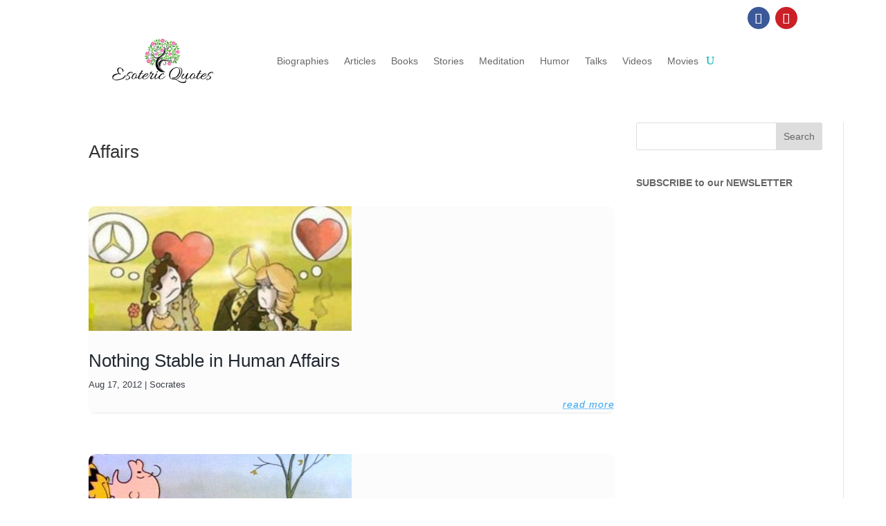

--- FILE ---
content_type: text/html; charset=utf-8
request_url: https://www.google.com/recaptcha/api2/aframe
body_size: -104
content:
<!DOCTYPE HTML><html><head><meta http-equiv="content-type" content="text/html; charset=UTF-8"></head><body><script nonce="oMwErcwzpG7QwMORPtPKAw">/** Anti-fraud and anti-abuse applications only. See google.com/recaptcha */ try{var clients={'sodar':'https://pagead2.googlesyndication.com/pagead/sodar?'};window.addEventListener("message",function(a){try{if(a.source===window.parent){var b=JSON.parse(a.data);var c=clients[b['id']];if(c){var d=document.createElement('img');d.src=c+b['params']+'&rc='+(localStorage.getItem("rc::a")?sessionStorage.getItem("rc::b"):"");window.document.body.appendChild(d);sessionStorage.setItem("rc::e",parseInt(sessionStorage.getItem("rc::e")||0)+1);localStorage.setItem("rc::h",'1769115766854');}}}catch(b){}});window.parent.postMessage("_grecaptcha_ready", "*");}catch(b){}</script></body></html>